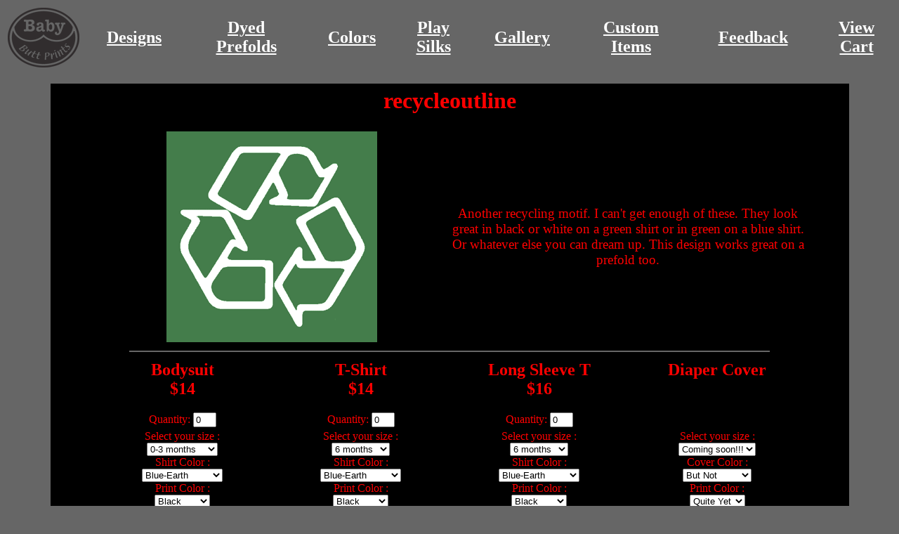

--- FILE ---
content_type: text/html
request_url: http://babybuttprints.com/designs/recycleoutline.html
body_size: 2636
content:
<!DOCTYPE HTML PUBLIC "-//W3C//DTD HTML 4.01 TRANSITIONAL//EN">
<html>
	<head>
		<title>Baby Butt Prints</title>
	</head>
<body bgcolor="#666666" text="#ff0000"  link="#ffffff" vlink="#ffffff">
<table width="100%"><tbody><tr> 
<td width=100><h2 align="left"> 
<a href="../index.html"><img src="./logo.png"></a></td>
<td><h2 align="center"><a href="../designs.html">Designs</a></h2></td> 
<td><h2 align="center"><a href="../prefolds.html">Dyed<br>Prefolds</a></h2></td> 
<td><h2 align="center"><a href="../colors.html">Colors</a></h2></td>  
<td><h2 align="center"><a href="../playsilks.html">Play<br>Silks</a></h2></td>   
<td><h2 align="center"><a href="../gallery.html">Gallery</a></h2></td> 
<td><h2 align="center"><a href="../custom.html">Custom<br>Items</a></h2></td> 
<td><h2 align="center"><a href="http://books.dreambook.com/amauhar/babybuttprints.html">Feedback</a></h2></td>    
<td><h2 align="center"><a href="http://ww8.aitsafe.com/cf/addmulti.cfm?userid=A751123">View<br>Cart</a></h2></td>     
</tr></font></tbody></table>
<table bgcolor="#000000" width="90%" height="90%" align="center" valign="middle">
<tr><td align="center">


<table bgcolor="#000000" width="90%" align="center" valign="top">
<tr><td colspan=4 align="center"><h1>
recycleoutline
</h1></td></tr>
<tr><td colspan=2 align="center">
<img src="../images/recycleoutline.gif"></td><td colspan="2" align="center">



<big>
Another recycling motif.  I can't get enough of these.  They look great in black or white on a green shirt or in green on a blue shirt.  Or whatever else you can dream up.  This design works great on a prefold too.</big>
</td></tr>

</td></tr>
            <form action="http://ww8.aitsafe.com/cf/addmulti.cfm"
 method="post"> <input type="hidden" name="userid" value="A751123"> <input
 type="hidden" name="return" value="www.babybuttprints.com">
<tr><td colspan=4 align="center">
<hr color="#666666" width="90%"></td></tr>

<tr><td width="25%" valign="top" align="center"><h2>Bodysuit<br>$14</h2>Quantity: <input name=qty1 type=text value=0 size=2></td>
<td width="25%" valign="top" align="center"><h2>T-Shirt<br>$14</h2>Quantity: <input name=qty2 type=text value=0 size=2></td>
<td width="25%" valign="top" align="center"><h2>Long Sleeve T<br>$16</h2>Quantity: <input name=qty3 type=text value=0 size=2></td>
<td width="25%" valign="top" align="center"><h2>Diaper Cover</h2></td>
</tr>

<tr><td valign="top" align="center">
Select your size : <br>
<input name=product1[] type=hidden
       value="recycleoutline Bodysuit"> 
<select name=product1[]>
                    <option value="0-3 months">0-3 months</option>
                    <option value="3-6 months">3-6 months</option>
                    <option value="6-9 months">6-9 months</option>
                    <option value="9-12 months">9-12 months</option>
                    <option value="12-18 months">12-18 months</option>
                    <option value="18-24 months">18-24 months</option>							
</select> <br>
							Shirt Color : <br>
							<select name=product1[]>
								<option selected value=Solid-Red>Solid Red</option>
								<option value=Solid-Orange>Solid Orange</option>
								<option value=Solid-Yellow>Solid Yellow</option>
								<option value=Solid-Green>Solid Green</option>
								<option value=Solid-Blue>Solid Blue</option>
								<option value=Solid-Purple>Solid Purple</option>
								<option value=Solid-Amethyst>Solid Amethyst</option>
								<option value=Solid-Fuschia>Solid Fuschia</option>
								<option value=Solid-Gray>Solid Gray</option>
								<option value=Solid-Black>Solid Black</option>
								<option value=Solid-White>Solid White</option>
								<option value=Red-Wash>Red Wash</option>								                            
								<option value=Orange-Wash>Orange Wash</option>
								<option value=Green-Wash>Green Wash</option>
								<option value=Blue-White>Blue-White</option>
								<option selected value=Blue-Earth>Blue-Earth</option>
								<option value=Blue-Purple>Blue-Purple</option>
								<option value=Fuschia-Wash>Fuschia Wash</option>
								<option value=Amethyst-Wash>Amethyst Wash</option>
								<option value=Brown-Wash>Brown Wash</option>
							</select> <br>
							 Print Color : <br>
								<select name=product1[]>
								<option selected value=Print-Black>Black</option>
								<option value=Print-White>White</option>
								<option value=Print-Red>Red</option>
								<option value=Print-Blue>Blue</option>
								<option value=Print-Green>Green</option>
								<option value=Print-Yellow>Yellow</option>
								<option value=Print-Brown>Brown</option>
								<option value=Print-Silver>Silver</option>
								<option value=Print-2color>Two Color</option>
							</select> <br>
							 Print : <br>
								<select name=product1[]>
								<option selected value=Chest>Chest</option>
								<option value=Butt>Butt</option>
								<option value=Both>Both</option>
							</select> <br><br>
	
							<input name=price1 type=hidden value=14>
						 </td>
						<td valign="top" align="center">
Select your size : <br>
<input name=product2[] type=hidden value="recycleoutline T-shirt"> <select name=product2[]>
                    <option value="6 months">6 months</option>
                     <option value="12 months">12 months</option>
                    <option value="18 months">18 months</option>
                    <option value="24 months">24 months</option>
					<option value="3T">3T</option>
					<option value="4T">4T</option>
							</select> <br>
							Shirt Color : <br>
							<select name=product2[]>
								<option selected value=Solid-Red>Solid Red</option>
								<option value=Solid-Orange>Solid Orange</option>
								<option value=Solid-Yellow>Solid Yellow</option>
								<option value=Solid-Green>Solid Green</option>
								<option value=Solid-Blue>Solid Blue</option>
								<option value=Solid-Purple>Solid Purple</option>
								<option value=Solid-Amethyst>Solid Amethyst</option>
								<option value=Solid-Fuschia>Solid Fuschia</option>
								<option value=Solid-Gray>Solid Gray</option>
								<option value=Solid-Black>Solid Black</option>
								<option value=Solid-White>Solid White</option>
								<option value=Red-Wash>Red Wash</option>								                            
								<option value=Orange-Wash>Orange Wash</option>
								<option value=Green-Wash>Green Wash</option>
								<option value=Blue-White>Blue-White</option>
								<option selected value=Blue-Earth>Blue-Earth</option>
								<option value=Blue-Purple>Blue-Purple</option>
								<option value=Fuschia-Wash>Fuschia Wash</option>
								<option value=Amethyst-Wash>Amethyst Wash</option>
								<option value=Brown-Wash>Brown Wash</option>
							</select> <br>
							 Print Color : <br>
								<select name=product2[]>
								<option selected value=Print-Black>Black</option>
								<option value=Print-White>White</option>
								<option value=Print-Red>Red</option>
								<option value=Print-Blue>Blue</option>
								<option value=Print-Green>Green</option>
								<option value=Print-Yellow>Yellow</option>
								<option value=Print-Brown>Brown</option>
								<option value=Print-Silver>Silver</option>
								<option value=Print-2color>Two Color</option>
							</select> <br><br>
	
							<input name=price2 type=hidden value=14></td>
						<td valign="top" align="center">
Select your size : <br>
<input name=product3[] type=hidden value="recycleoutline Long-Sleeved T-shirt"> <select name=product3[]>
                    <option value="6 months">6 months</option>
                     <option value="12 months">12 months</option>
                    <option value="18 months">18 months</option>
                    <option value="24 months">24 months</option>
                    <option value="4T">4T</option>
							</select> <br>
							Shirt Color : <br>
							<select name=product3[]>
								<option selected value=Solid-Red>Solid Red</option>
								<option value=Solid-Orange>Solid Orange</option>
								<option value=Solid-Yellow>Solid Yellow</option>
								<option value=Solid-Green>Solid Green</option>
								<option value=Solid-Blue>Solid Blue</option>
								<option value=Solid-Purple>Solid Purple</option>
								<option value=Solid-Amethyst>Solid Amethyst</option>
								<option value=Solid-Fuschia>Solid Fuschia</option>
								<option value=Solid-Gray>Solid Gray</option>
								<option value=Solid-Black>Solid Black</option>
								<option value=Solid-White>Solid White</option>
								<option value=Red-Wash>Red Wash</option>								                            
								<option value=Orange-Wash>Orange Wash</option>
								<option value=Green-Wash>Green Wash</option>
								<option value=Blue-White>Blue-White</option>
								<option selected value=Blue-Earth>Blue-Earth</option>
								<option value=Blue-Purple>Blue-Purple</option>
								<option value=Fuschia-Wash>Fuschia Wash</option>
								<option value=Amethyst-Wash>Amethyst Wash</option>
								<option value=Brown-Wash>Brown Wash</option>
							</select> <br>
							 Print Color : <br>
								<select name=product3[]>
								<option selected value=Print-Black>Black</option>
								<option value=Print-White>White</option>
								<option value=Print-Red>Red</option>
								<option value=Print-Blue>Blue</option>
								<option value=Print-Green>Green</option>
								<option value=Print-Yellow>Yellow</option>
								<option value=Print-Brown>Brown</option>
								<option value=Print-Silver>Silver</option>
								<option value=Print-2color>Two Color</option>
							</select> <br><br>
	
							<input name=price3 type=hidden value=16></td>
						
						<td  valign="top" align="center">
Select your size : <br>
<input name=product4[] type=hidden value="recycleoutline Fuzzibunz"> <select name=product4[]>
                    <option value="small">Coming soon!!!</option>
                     <option value="medium">Medium</option>
                    <option value="large">Large</option>
                    <option value="pettite">Pettite Toddler</option>
							</select> <br>
							Cover Color : <br>
							<select name=product4[]>
								<option selected value=Red>But Not</option>
								<option value=Orange>Orange</option>
								<option value=Yellow>Yellow</option>
								<option value=Green>Green</option>
								<option value=Blue>Blue</option>
								<option value=Aqua>Aqua</option>
								<option value=Baby+Pink>Baby Pink</option>
								<option value=Peach>Peach</option>
								<option value=Butter>Butter Yellow</option>
								<option value=BabyBlue>Baby Blue</option>
								<option value=Lavender>Lavender</option>								                
								<option value=Burgundy>Burgundy</option>            
								<option value=Navy>Navy Blue</option>
								<option value=DarkGreen>Dark Green</option>
								<option value=Army>Army Green</option>
								<option value=Black>Black</option>
								<option value=Turquoise>Turquoise</option>
								<option value=HotPink>Hot Pink</option>
								<option value=Lime>Lime Green</option>
								<option value=Periwinkle>Periwinkle</option>
								<option value=White>White</option>
							</select> <br>
							 Print Color : <br>
								<select name=product4[]>
								<option selected value=Print-Black>Quite Yet</option>
								<option value=Print-White>White</option>
								<option value=Print-Red>Red</option>
								<option value=Print-Blue>Blue</option>
								<option value=Print-Green>Green</option>
								<option value=Print-Yellow>Yellow</option>
								<option value=Print-Brown>Brown</option>
								<option value=Print-Silver>Silver</option>
								<option value=Print-2color>Two Color</option>
							</select> <br><br>
	
							<input name=price4 type=hidden value=16>
						 </td>
</tr>

<tr><td></td><td colspan=2 align="center">

<hr color="#666666" width="90%"></td><td></td></tr>

<tr><td colspan="4" align="center"><h2>Add Matching Printed Prefolds</h2>(prefolds will be the same dye color as the shirt)<br><br>Quantity: <input name=qty5 type=text value=0 size=2>   Size : 
<input name=product5[] type=hidden value="recycleoutline Print Prefold"><select name="productpr5">
                    <option value="Preemie :4.00">Preemie - $4</option>
                     <option value="Infant :5.00">Infant - $5</option>
                    <option value="Premium :6.00">Premium - $6</option>
                    		</select>
							Print Color : 
								<select name=product5[]>
								<option selected value=Print-Black>Black</option>
								<option value=Print-White>White</option>
								<option value=Print-Red>Red</option>
								<option value=Print-Blue>Blue</option>
								<option value=Print-Green>Green</option>
								<option value=Print-Yellow>Yellow</option>
								<option value=Print-Brown>Brown</option>
								<option value=Print-Silver>Silver</option>
								<option value=Print-2color>Two Color</option>
							</select> 
							</td>
							<tr><td colspan=4 align="center">
Dyed and printed prefolds in contrasting colors and dyed, but not printed, prefolds can be ordered on the <a href="../prefolds.html#prefolds">Dyed Prefolds</a> page.</td></tr>
<tr><td></td><td colspan=2 align="center">

<hr color="#666666" width="90%"></td><td></td></tr>
						<tr><td colspan=4 align="center">
<input type="submit" value="Order"></td></tr>
<tr><td colspan=4 align="center">
Standard Shipping in the US is included in all prices.</td></tr>
</table>



<hr color="666666" width="90%">
<h2 align="center">Click on an Image for More Designs</h2>
<table>
<tr><td colspan=2 align="center">
<table>
<tr><td align="center">
<a href="../designs.html#labels">
   <img src="../images/tn/boy.gif"></a>   
<a href="../designs.html#labels">
   <img src="../images/tn/girl.gif"></a> 
   <br>
   <h3>Boy/Girl Labels</h3>
</td><td align="center">   
<a href="../designs.html#nature">
   <img src="../images/tn/tree.gif"></a>
   <br>
   <h3>Nature</h3>
</td><td align="center">   

<a href="../designs.html#fun">
   <img src="../images/tn/tattooheart.gif"></a>
   <br>
   <h3>Fun</h3>
</td><td align="center">
<a href="../designs.html#advocacy">
   <img src="../images/tn/breastmilk.gif"></a>
<a href="../designs.html#advocacy">
   <img src="../images/tn/clothinside.gif"></a>   
   
   <br>
   <h3>Advocacy</h3>
</td>
<td align="center"> 
<a href="../designs.html#creatures">
   <img src="../images/tn/frog.gif"></a>   
   <br>
   <h3>Creatures</h3>
</td>
<td align="center"> 
<a href="../designs.html#geeky">
   <img src="../images/tn/chimp.gif"></a> 
   <br>
   <h3>Geeky</h3>
</td>
<td align="center"> 
<a href="../designs.html#political">
   <img src="../images/tn/flagpeace.gif"></a>   
   <br>
   <h3>Political</h3>
</td>
</tr>
</table> 
</td></tr>
</table>


</td></tr>
<tr><td><hr color="666666" width="90%"></td></tr>
</table>
<table width="100%"><tr>
<td><h2 align="center"><a href="../designs.html">Designs</a></h2></td> 
<td><h2 align="center"><a href="../policies.html#custom">Custom<br>Designs</a></h2></td> 
<td><h2 align="center"><a href="../colors.html">Colors</a></h2></td>  
<td><h2 align="center"><a href="../contact.html">About<br>Us</a></h2></td>    
<td><h2 align="center"><a href="../sizes.html">Sizing</a></h2></td> 
<td><h2 align="center"><a href="../policies.html">Shipping<br>and Info</a></h2></td> 
<td><h2 align="center"><a href="../contact.html#links">Links</a></h2></td>    
<td><h2 align="center"><a href="http://ww8.aitsafe.com/cf/addmulti.cfm?userid=A751123">View<br>Cart</a></h2></td>     
</tr></table>

<p align="center"><a href="../index.html"><img src="./logo.png"></a></p>
<h2 align="center"><font color="#990000">Questions? Email america@babybuttprints.com</font></h2>
</body>
</html>



